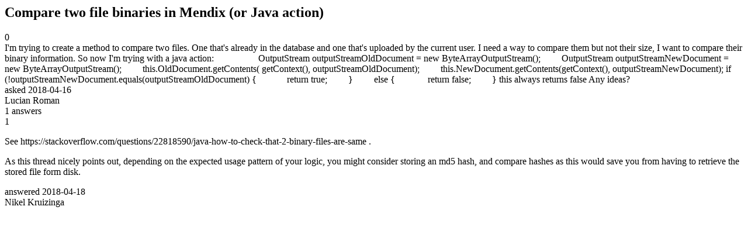

--- FILE ---
content_type: text/html;charset=utf-8
request_url: https://community.mendix.com/link/spaces/java-actions/questions/89552
body_size: 2261
content:
<html>
<head>
	<title>Compare two file binaries in Mendix (or Java action) | Mendix Forum</title>
	<meta name="Description" content="I'm trying to create a method to compare two files. One that's already in the database and one that's uploaded by the current user. I need a way to compare them but not their size, I want to compare their binary information.
So now I'm trying with a java action: 
        
        OutputStream outputStreamOldDocument = new ByteArrayOutputStream();
        OutputStream outputStreamNewDocument = new ByteArrayOutputStream();
        this.OldDocument.getContents( getContext()...">
</head>
<body itemscope itemtype="https://schema.org/QAPage">
	<div itemprop="mainEntity" itemscope itemtype="https://schema.org/Question">
		<h2 itemprop='name'>Compare two file binaries in Mendix (or Java action)</h2>
		<div itemprop='upvoteCount'>0</div>
		<div itemprop='text'>I'm trying to create a method to compare two files. One that's already in the database and one that's uploaded by the current user. I need a way to compare them but not their size, I want to compare their binary information. So now I'm trying with a java action:&nbsp; &nbsp;&nbsp; &nbsp;&nbsp;&nbsp; &nbsp; &nbsp;&nbsp; &nbsp;&nbsp;&nbsp; &nbsp;OutputStream outputStreamOldDocument = new ByteArrayOutputStream(); &nbsp;&nbsp; &nbsp;&nbsp;&nbsp; &nbsp;OutputStream outputStreamNewDocument = new ByteArrayOutputStream(); &nbsp;&nbsp; &nbsp;&nbsp;&nbsp; &nbsp;this.OldDocument.getContents( getContext(), outputStreamOldDocument); &nbsp;&nbsp; &nbsp;&nbsp;&nbsp; &nbsp;this.NewDocument.getContents(getContext(), outputStreamNewDocument); if (!outputStreamNewDocument.equals(outputStreamOldDocument) { &nbsp;&nbsp; &nbsp;&nbsp;&nbsp; &nbsp;&nbsp;&nbsp; &nbsp;return true; &nbsp;&nbsp; &nbsp;&nbsp;&nbsp; &nbsp;} &nbsp;&nbsp; &nbsp;&nbsp;&nbsp; &nbsp;else {&nbsp; &nbsp;&nbsp; &nbsp;&nbsp;&nbsp; &nbsp;&nbsp;&nbsp; &nbsp;return false; &nbsp;&nbsp; &nbsp;&nbsp;&nbsp; &nbsp;} this always returns false Any ideas?</div>
		<div>asked
			<time itemprop='dateCreated' datetime='2018-04-16'>2018-04-16</time>
		</div>
		<div itemprop='author' itemscope itemtype='https://schema.org/Person'><span itemprop='name'>Lucian Roman</span></div>
		<div><span itemprop='answerCount'>1</span> answers</div>
		<div itemprop='suggestedAnswer' itemscope itemtype='http://schema.org/Answer'>
	<div itemprop='upvoteCount'>1</div>
	<div itemprop='text'><p>See https://stackoverflow.com/questions/22818590/java-how-to-check-that-2-binary-files-are-same .</p>

<p>As this thread nicely points out, depending on the expected usage pattern of your logic, you might consider storing an md5 hash, and compare hashes as this would save you from having to retrieve the stored file form disk.</p>
</div>
	<div>answered
		<time itemprop='dateCreated' datetime='2018-04-18'>2018-04-18</time>
	</div>
	<div itemprop='author' itemscope itemtype='http://schema.org/Person'><span itemprop='name'>Nikel Kruizinga</span></div>
</div>

	</div>

</body>

</html>
